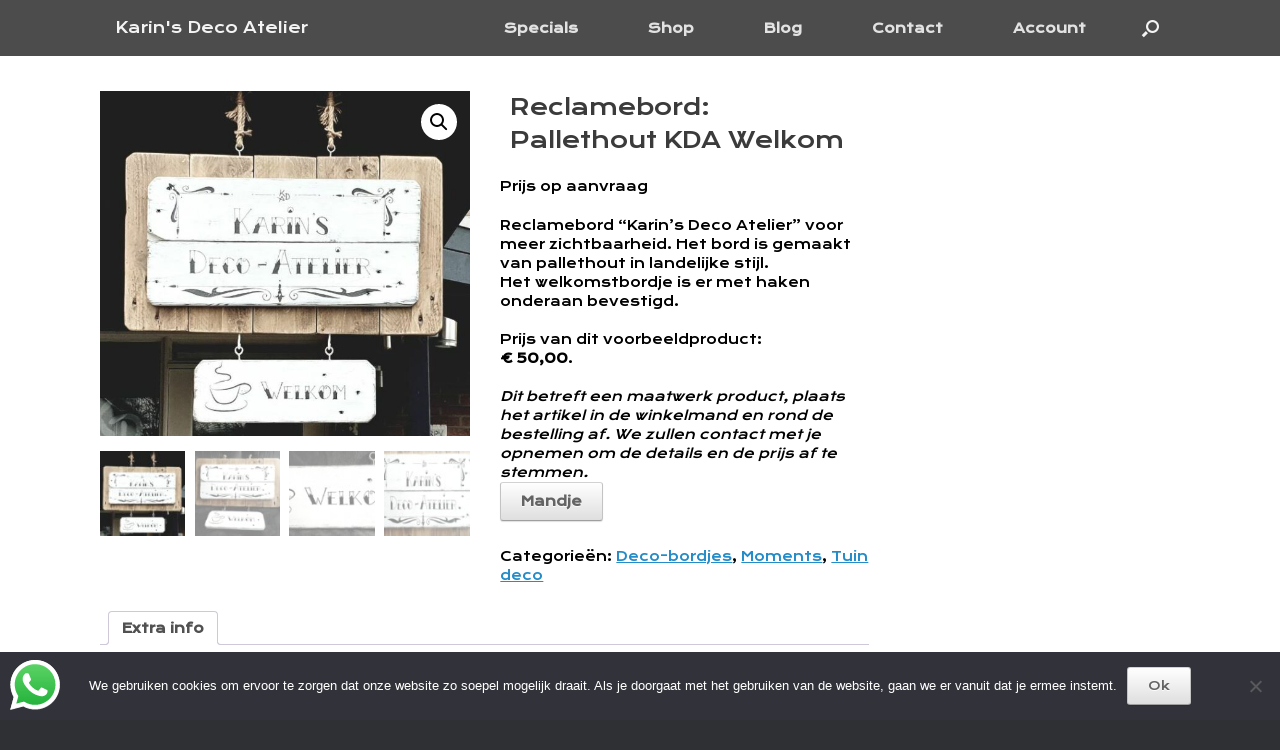

--- FILE ---
content_type: text/html; charset=UTF-8
request_url: https://www.karinsdecoatelier.nl/product/reclamebord-kda-welkom/
body_size: 14073
content:
<!DOCTYPE html><html dir="ltr" lang="nl-NL"><head><meta charset="UTF-8" /><meta http-equiv="X-UA-Compatible" content="IE=10" /><link rel="profile" href="http://gmpg.org/xfn/11" /><link rel="pingback" href="https://www.karinsdecoatelier.nl/xmlrpc.php" /><link media="all" href="https://www.karinsdecoatelier.nl/wp-content/cache/autoptimize/css/autoptimize_02ff80a22fb7598b0b6f2e5c5eebe7eb.css" rel="stylesheet"><link media="only screen and (max-width: 768px)" href="https://www.karinsdecoatelier.nl/wp-content/cache/autoptimize/css/autoptimize_6fe211f8bb15af76999ce9135805d7af.css" rel="stylesheet"><style media="screen">#footer-widgets .widget{width:25%}#masthead-widgets .widget{width:100%}</style><title>Huisnrbord van pallethout met nr 15 | Karin's Deco Atelier</title><meta name="description" content="Huisnummerbord gemaakt van pallethout met de hand beschilderd. Voorzien van persoonlijke foto. Geschikt voor buiten." /><meta name="robots" content="max-image-preview:large" /><meta name="google-site-verification" content="DkksYO_TnFvVtOI2wUNXXKbwBelgW2J-_AWLt0wPq7k" /><meta name="msvalidate.01" content="72F39EDECE6D161935709A0E8E191616" /><meta name="p:domain_verify" content="404bbb50c41738d6e9f8049a91658627" /><link rel="canonical" href="https://www.karinsdecoatelier.nl/product/reclamebord-kda-welkom/" /><meta name="generator" content="All in One SEO (AIOSEO) 4.9.3" /> <script type="application/ld+json" class="aioseo-schema">{"@context":"https:\/\/schema.org","@graph":[{"@type":"BreadcrumbList","@id":"https:\/\/www.karinsdecoatelier.nl\/product\/reclamebord-kda-welkom\/#breadcrumblist","itemListElement":[{"@type":"ListItem","@id":"https:\/\/www.karinsdecoatelier.nl#listItem","position":1,"name":"Home","item":"https:\/\/www.karinsdecoatelier.nl","nextItem":{"@type":"ListItem","@id":"https:\/\/www.karinsdecoatelier.nl\/shop\/#listItem","name":"Shop"}},{"@type":"ListItem","@id":"https:\/\/www.karinsdecoatelier.nl\/shop\/#listItem","position":2,"name":"Shop","item":"https:\/\/www.karinsdecoatelier.nl\/shop\/","nextItem":{"@type":"ListItem","@id":"https:\/\/www.karinsdecoatelier.nl\/product-categorie\/shop\/#listItem","name":"Shop"},"previousItem":{"@type":"ListItem","@id":"https:\/\/www.karinsdecoatelier.nl#listItem","name":"Home"}},{"@type":"ListItem","@id":"https:\/\/www.karinsdecoatelier.nl\/product-categorie\/shop\/#listItem","position":3,"name":"Shop","item":"https:\/\/www.karinsdecoatelier.nl\/product-categorie\/shop\/","nextItem":{"@type":"ListItem","@id":"https:\/\/www.karinsdecoatelier.nl\/product-categorie\/shop\/assortiment\/#listItem","name":"Assortiment"},"previousItem":{"@type":"ListItem","@id":"https:\/\/www.karinsdecoatelier.nl\/shop\/#listItem","name":"Shop"}},{"@type":"ListItem","@id":"https:\/\/www.karinsdecoatelier.nl\/product-categorie\/shop\/assortiment\/#listItem","position":4,"name":"Assortiment","item":"https:\/\/www.karinsdecoatelier.nl\/product-categorie\/shop\/assortiment\/","nextItem":{"@type":"ListItem","@id":"https:\/\/www.karinsdecoatelier.nl\/product-categorie\/shop\/assortiment\/deco-bordjes\/#listItem","name":"Deco-bordjes"},"previousItem":{"@type":"ListItem","@id":"https:\/\/www.karinsdecoatelier.nl\/product-categorie\/shop\/#listItem","name":"Shop"}},{"@type":"ListItem","@id":"https:\/\/www.karinsdecoatelier.nl\/product-categorie\/shop\/assortiment\/deco-bordjes\/#listItem","position":5,"name":"Deco-bordjes","item":"https:\/\/www.karinsdecoatelier.nl\/product-categorie\/shop\/assortiment\/deco-bordjes\/","nextItem":{"@type":"ListItem","@id":"https:\/\/www.karinsdecoatelier.nl\/product\/reclamebord-kda-welkom\/#listItem","name":"Reclamebord: Pallethout KDA Welkom"},"previousItem":{"@type":"ListItem","@id":"https:\/\/www.karinsdecoatelier.nl\/product-categorie\/shop\/assortiment\/#listItem","name":"Assortiment"}},{"@type":"ListItem","@id":"https:\/\/www.karinsdecoatelier.nl\/product\/reclamebord-kda-welkom\/#listItem","position":6,"name":"Reclamebord: Pallethout KDA Welkom","previousItem":{"@type":"ListItem","@id":"https:\/\/www.karinsdecoatelier.nl\/product-categorie\/shop\/assortiment\/deco-bordjes\/#listItem","name":"Deco-bordjes"}}]},{"@type":"ItemPage","@id":"https:\/\/www.karinsdecoatelier.nl\/product\/reclamebord-kda-welkom\/#itempage","url":"https:\/\/www.karinsdecoatelier.nl\/product\/reclamebord-kda-welkom\/","name":"Huisnrbord van pallethout met nr 15 | Karin's Deco Atelier","description":"Huisnummerbord gemaakt van pallethout met de hand beschilderd. Voorzien van persoonlijke foto. Geschikt voor buiten.","inLanguage":"nl-NL","isPartOf":{"@id":"https:\/\/www.karinsdecoatelier.nl\/#website"},"breadcrumb":{"@id":"https:\/\/www.karinsdecoatelier.nl\/product\/reclamebord-kda-welkom\/#breadcrumblist"},"image":{"@type":"ImageObject","url":"https:\/\/www.karinsdecoatelier.nl\/wp-content\/uploads\/2021\/04\/Bord-KDA-Welkom-03.jpg","@id":"https:\/\/www.karinsdecoatelier.nl\/product\/reclamebord-kda-welkom\/#mainImage","width":631,"height":589,"caption":"Reclamebord KDA: Welkom!"},"primaryImageOfPage":{"@id":"https:\/\/www.karinsdecoatelier.nl\/product\/reclamebord-kda-welkom\/#mainImage"},"datePublished":"2021-04-06T19:16:00+02:00","dateModified":"2024-09-10T12:04:48+02:00"},{"@type":"Organization","@id":"https:\/\/www.karinsdecoatelier.nl\/#organization","name":"Karin's Decoatelier","description":"...Your touch, my design...","url":"https:\/\/www.karinsdecoatelier.nl\/","logo":{"@type":"ImageObject","url":"https:\/\/www.karinsdecoatelier.nl\/wp-content\/uploads\/2018\/01\/cropped-Logo_KDA_klein_A_02-1200x1200.jpg","@id":"https:\/\/www.karinsdecoatelier.nl\/product\/reclamebord-kda-welkom\/#organizationLogo","width":512,"height":512,"caption":"Logo Karin's Decoatelier"},"image":{"@id":"https:\/\/www.karinsdecoatelier.nl\/product\/reclamebord-kda-welkom\/#organizationLogo"},"sameAs":["https:\/\/www.facebook.com\/KarinsDecoAtelier","https:\/\/www.pinterest.com\/karinklaassen66\/karins-deco-atelier"]},{"@type":"WebSite","@id":"https:\/\/www.karinsdecoatelier.nl\/#website","url":"https:\/\/www.karinsdecoatelier.nl\/","name":"Karin's Deco Atelier","description":"...Your touch, my design...","inLanguage":"nl-NL","publisher":{"@id":"https:\/\/www.karinsdecoatelier.nl\/#organization"}}]}</script>  <script>window._wca = window._wca || [];</script> <link rel='dns-prefetch' href='//static.addtoany.com' /><link rel='dns-prefetch' href='//stats.wp.com' /><link rel='dns-prefetch' href='//secure.gravatar.com' /><link rel='dns-prefetch' href='//capi-automation.s3.us-east-2.amazonaws.com' /><link rel='dns-prefetch' href='//v0.wordpress.com' /><link rel="alternate" type="application/rss+xml" title="Karin&#039;s Deco Atelier &raquo; feed" href="https://www.karinsdecoatelier.nl/feed/" /><link rel="alternate" type="application/rss+xml" title="Karin&#039;s Deco Atelier &raquo; reacties feed" href="https://www.karinsdecoatelier.nl/comments/feed/" /> <script type="text/javascript" src="https://www.karinsdecoatelier.nl/wp-includes/js/jquery/jquery.min.js" id="jquery-core-js"></script> <script type="text/javascript" src="https://www.karinsdecoatelier.nl/wp-includes/js/jquery/jquery-migrate.min.js" id="jquery-migrate-js"></script> <script type="text/javascript" src="https://www.karinsdecoatelier.nl/wp-content/plugins/click-to-chat-for-whatsapp/new/inc/assets/js/app.js" id="ht_ctc_app_js-js"></script> <script type="text/javascript" src="https://www.karinsdecoatelier.nl/wp-includes/js/tinymce/tinymce.min.js" id="wp-tinymce-root-js"></script> <script type="text/javascript" src="https://www.karinsdecoatelier.nl/wp-includes/js/tinymce/plugins/compat3x/plugin.min.js" id="wp-tinymce-js"></script> <script type="text/javascript" id="addtoany-core-js-before">window.a2a_config=window.a2a_config||{};a2a_config.callbacks=[];a2a_config.overlays=[];a2a_config.templates={};a2a_localize = {
	Share: "Delen",
	Save: "Opslaan",
	Subscribe: "Inschrijven",
	Email: "E-mail",
	Bookmark: "Bookmark",
	ShowAll: "Alles weergeven",
	ShowLess: "Niet alles weergeven",
	FindServices: "Vind dienst(en)",
	FindAnyServiceToAddTo: "Vind direct een dienst om aan toe te voegen",
	PoweredBy: "Mede mogelijk gemaakt door",
	ShareViaEmail: "Delen per e-mail",
	SubscribeViaEmail: "Abonneren via e-mail",
	BookmarkInYourBrowser: "Bookmark in je browser",
	BookmarkInstructions: "Druk op Ctrl+D of \u2318+D om deze pagina te bookmarken",
	AddToYourFavorites: "Voeg aan je favorieten toe",
	SendFromWebOrProgram: "Stuur vanuit elk e-mailadres of e-mail programma",
	EmailProgram: "E-mail programma",
	More: "Meer&#8230;",
	ThanksForSharing: "Bedankt voor het delen!",
	ThanksForFollowing: "Dank voor het volgen!"
};</script> <script type="text/javascript" defer src="https://static.addtoany.com/menu/page.js" id="addtoany-core-js"></script> <script type="text/javascript" defer src="https://www.karinsdecoatelier.nl/wp-content/plugins/add-to-any/addtoany.min.js" id="addtoany-jquery-js"></script> <script type="text/javascript" src="https://www.karinsdecoatelier.nl/wp-content/plugins/woocommerce/assets/js/jquery-blockui/jquery.blockUI.min.js" id="wc-jquery-blockui-js" defer="defer" data-wp-strategy="defer"></script> <script type="text/javascript" id="wc-add-to-cart-js-extra">var wc_add_to_cart_params = {"ajax_url":"\/wp-admin\/admin-ajax.php","wc_ajax_url":"\/?wc-ajax=%%endpoint%%","i18n_view_cart":"Bekijk winkelwagen","cart_url":"https:\/\/www.karinsdecoatelier.nl\/winkelmand\/","is_cart":"","cart_redirect_after_add":"no"};</script> <script type="text/javascript" src="https://www.karinsdecoatelier.nl/wp-content/plugins/woocommerce/assets/js/frontend/add-to-cart.min.js" id="wc-add-to-cart-js" defer="defer" data-wp-strategy="defer"></script> <script type="text/javascript" src="https://www.karinsdecoatelier.nl/wp-content/plugins/woocommerce/assets/js/zoom/jquery.zoom.min.js" id="wc-zoom-js" defer="defer" data-wp-strategy="defer"></script> <script type="text/javascript" src="https://www.karinsdecoatelier.nl/wp-content/plugins/woocommerce/assets/js/flexslider/jquery.flexslider.min.js" id="wc-flexslider-js" defer="defer" data-wp-strategy="defer"></script> <script type="text/javascript" src="https://www.karinsdecoatelier.nl/wp-content/plugins/woocommerce/assets/js/photoswipe/photoswipe.min.js" id="wc-photoswipe-js" defer="defer" data-wp-strategy="defer"></script> <script type="text/javascript" src="https://www.karinsdecoatelier.nl/wp-content/plugins/woocommerce/assets/js/photoswipe/photoswipe-ui-default.min.js" id="wc-photoswipe-ui-default-js" defer="defer" data-wp-strategy="defer"></script> <script type="text/javascript" id="wc-single-product-js-extra">var wc_single_product_params = {"i18n_required_rating_text":"Selecteer een waardering","i18n_rating_options":["1 van de 5 sterren","2 van de 5 sterren","3 van de 5 sterren","4 van de 5 sterren","5 van de 5 sterren"],"i18n_product_gallery_trigger_text":"Afbeeldinggalerij in volledig scherm bekijken","review_rating_required":"yes","flexslider":{"rtl":false,"animation":"slide","smoothHeight":true,"directionNav":false,"controlNav":"thumbnails","slideshow":false,"animationSpeed":500,"animationLoop":false,"allowOneSlide":false},"zoom_enabled":"1","zoom_options":[],"photoswipe_enabled":"1","photoswipe_options":{"shareEl":false,"closeOnScroll":false,"history":false,"hideAnimationDuration":0,"showAnimationDuration":0},"flexslider_enabled":"1"};</script> <script type="text/javascript" src="https://www.karinsdecoatelier.nl/wp-content/plugins/woocommerce/assets/js/frontend/single-product.min.js" id="wc-single-product-js" defer="defer" data-wp-strategy="defer"></script> <script type="text/javascript" src="https://www.karinsdecoatelier.nl/wp-content/plugins/woocommerce/assets/js/js-cookie/js.cookie.min.js" id="wc-js-cookie-js" defer="defer" data-wp-strategy="defer"></script> <script type="text/javascript" id="woocommerce-js-extra">var woocommerce_params = {"ajax_url":"\/wp-admin\/admin-ajax.php","wc_ajax_url":"\/?wc-ajax=%%endpoint%%","i18n_password_show":"Wachtwoord weergeven","i18n_password_hide":"Wachtwoord verbergen"};</script> <script type="text/javascript" src="https://www.karinsdecoatelier.nl/wp-content/plugins/woocommerce/assets/js/frontend/woocommerce.min.js" id="woocommerce-js" defer="defer" data-wp-strategy="defer"></script> <!--[if lt IE 9]> <script type="text/javascript" src="https://www.karinsdecoatelier.nl/wp-content/themes/Vantage/js/html5.min.js" id="vantage-html5-js"></script> <![endif]--> <!--[if (gte IE 6)&(lte IE 8)]> <script type="text/javascript" src="https://www.karinsdecoatelier.nl/wp-content/themes/Vantage/js/selectivizr.min.js" id="vantage-selectivizr-js"></script> <![endif]--> <script type="text/javascript" src="https://stats.wp.com/s-202603.js" id="woocommerce-analytics-js" defer="defer" data-wp-strategy="defer"></script> <script type="text/javascript" id="siteorigin-mobilenav-js-extra">var mobileNav = {"search":{"url":"https:\/\/www.karinsdecoatelier.nl","placeholder":"Search"},"text":{"navigate":"M","back":"Back","close":"Close"},"nextIconUrl":"https:\/\/www.karinsdecoatelier.nl\/wp-content\/themes\/Vantage\/inc\/mobilenav\/images\/next.png","mobileMenuClose":"<i class=\"fa fa-times\"><\/i>"};</script> <script type="text/javascript" src="https://www.karinsdecoatelier.nl/wp-content/themes/Vantage/inc/mobilenav/js/mobilenav.min.js" id="siteorigin-mobilenav-js"></script> <link rel="https://api.w.org/" href="https://www.karinsdecoatelier.nl/wp-json/" /><link rel="alternate" title="JSON" type="application/json" href="https://www.karinsdecoatelier.nl/wp-json/wp/v2/product/4337" /><link rel="EditURI" type="application/rsd+xml" title="RSD" href="https://www.karinsdecoatelier.nl/xmlrpc.php?rsd" /><meta name="generator" content="WordPress 6.8.3" /><meta name="generator" content="WooCommerce 10.4.3" /><link rel='shortlink' href='https://www.karinsdecoatelier.nl/?p=4337' /><link rel="alternate" title="oEmbed (JSON)" type="application/json+oembed" href="https://www.karinsdecoatelier.nl/wp-json/oembed/1.0/embed?url=https%3A%2F%2Fwww.karinsdecoatelier.nl%2Fproduct%2Freclamebord-kda-welkom%2F" /><link rel="alternate" title="oEmbed (XML)" type="text/xml+oembed" href="https://www.karinsdecoatelier.nl/wp-json/oembed/1.0/embed?url=https%3A%2F%2Fwww.karinsdecoatelier.nl%2Fproduct%2Freclamebord-kda-welkom%2F&#038;format=xml" /><meta name="viewport" content="width=device-width, initial-scale=1" /> <noscript><style>.woocommerce-product-gallery{ opacity: 1 !important; }</style></noscript> <script  type="text/javascript">!function(f,b,e,v,n,t,s){if(f.fbq)return;n=f.fbq=function(){n.callMethod?
					n.callMethod.apply(n,arguments):n.queue.push(arguments)};if(!f._fbq)f._fbq=n;
					n.push=n;n.loaded=!0;n.version='2.0';n.queue=[];t=b.createElement(e);t.async=!0;
					t.src=v;s=b.getElementsByTagName(e)[0];s.parentNode.insertBefore(t,s)}(window,
					document,'script','https://connect.facebook.net/en_US/fbevents.js');</script>  <script  type="text/javascript">fbq('init', '169374070524228', {}, {
    "agent": "woocommerce_2-10.4.3-3.5.15"
});

				document.addEventListener( 'DOMContentLoaded', function() {
					// Insert placeholder for events injected when a product is added to the cart through AJAX.
					document.body.insertAdjacentHTML( 'beforeend', '<div class=\"wc-facebook-pixel-event-placeholder\"></div>' );
				}, false );</script> <link rel="icon" href="https://www.karinsdecoatelier.nl/wp-content/uploads/2018/01/cropped-Logo_KDA_klein_A_02-1200x1200-32x32.jpg" sizes="32x32" /><link rel="icon" href="https://www.karinsdecoatelier.nl/wp-content/uploads/2018/01/cropped-Logo_KDA_klein_A_02-1200x1200-192x192.jpg" sizes="192x192" /><link rel="apple-touch-icon" href="https://www.karinsdecoatelier.nl/wp-content/uploads/2018/01/cropped-Logo_KDA_klein_A_02-1200x1200-180x180.jpg" /><meta name="msapplication-TileImage" content="https://www.karinsdecoatelier.nl/wp-content/uploads/2018/01/cropped-Logo_KDA_klein_A_02-1200x1200-270x270.jpg" /></head><body class="wp-singular product-template-default single single-product postid-4337 wp-theme-Vantage wp-child-theme-Vantage-child theme-Vantage cookies-not-set woocommerce woocommerce-page woocommerce-no-js responsive layout-full no-js has-sidebar has-menu-search page-layout-default sidebar-position-right mobilenav"><div id="page-wrapper"> <a class="skip-link screen-reader-text" href="#content">Skip to content</a><header id="masthead" class="site-header masthead-logo-in-menu " role="banner"><nav class="site-navigation main-navigation primary use-sticky-menu mobile-navigation"><div class="full-container"><div class="logo-in-menu-wrapper"> <a href="https://www.karinsdecoatelier.nl/" title="Karin&#039;s Deco Atelier" rel="home" class="logo"><p class="site-title">Karin&#039;s Deco Atelier</p></a></div><div id="so-mobilenav-standard-1" data-id="1" class="so-mobilenav-standard"></div><div class="menu-karins-deco-atelier-container"><ul id="menu-karins-deco-atelier" class="menu"><li id="menu-item-6208" class="menu-item menu-item-type-taxonomy menu-item-object-product_cat current-product-ancestor menu-item-has-children menu-item-6208"><a href="https://www.karinsdecoatelier.nl/product-categorie/specials/">Specials</a><ul class="sub-menu"><li id="menu-item-6258" class="menu-item menu-item-type-post_type menu-item-object-page menu-item-6258"><a href="https://www.karinsdecoatelier.nl/memories/">Memories</a></li><li id="menu-item-6259" class="menu-item menu-item-type-post_type menu-item-object-page menu-item-has-children menu-item-6259"><a href="https://www.karinsdecoatelier.nl/moments/">Moments</a><ul class="sub-menu"><li id="menu-item-6209" class="menu-item menu-item-type-taxonomy menu-item-object-product_cat menu-item-6209"><a href="https://www.karinsdecoatelier.nl/product-categorie/specials/geboorte/">Geboorte</a></li><li id="menu-item-6211" class="menu-item menu-item-type-taxonomy menu-item-object-product_cat menu-item-6211"><a href="https://www.karinsdecoatelier.nl/product-categorie/specials/huwelijk/">Huwelijk</a></li><li id="menu-item-6217" class="menu-item menu-item-type-taxonomy menu-item-object-product_cat menu-item-6217"><a href="https://www.karinsdecoatelier.nl/product-categorie/specials/verjaardag/">Verjaardag</a></li><li id="menu-item-6216" class="menu-item menu-item-type-taxonomy menu-item-object-product_cat menu-item-6216"><a href="https://www.karinsdecoatelier.nl/product-categorie/specials/verhuisd/">Verhuisd</a></li><li id="menu-item-6227" class="menu-item menu-item-type-post_type menu-item-object-page menu-item-6227"><a href="https://www.karinsdecoatelier.nl/voorbeelden-nieuwe-baan/">Nieuwe baan of Pensioen</a></li><li id="menu-item-6224" class="menu-item menu-item-type-taxonomy menu-item-object-product_cat menu-item-6224"><a href="https://www.karinsdecoatelier.nl/product-categorie/thema/valentijn/">Valentijn</a></li><li id="menu-item-6221" class="menu-item menu-item-type-taxonomy menu-item-object-product_cat menu-item-6221"><a href="https://www.karinsdecoatelier.nl/product-categorie/thema/moederdag/">Moederdag</a></li><li id="menu-item-6223" class="menu-item menu-item-type-taxonomy menu-item-object-product_cat menu-item-6223"><a href="https://www.karinsdecoatelier.nl/product-categorie/thema/vaderdag/">Vaderdag</a></li></ul></li><li id="menu-item-6212" class="menu-item menu-item-type-taxonomy menu-item-object-product_cat menu-item-6212"><a href="https://www.karinsdecoatelier.nl/product-categorie/specials/kadotips/">Kadotips</a></li><li id="menu-item-6265" class="menu-item menu-item-type-custom menu-item-object-custom menu-item-has-children menu-item-6265"><a href="#"><span class="icon"></span>Technieken</a><ul class="sub-menu"><li id="menu-item-6758" class="menu-item menu-item-type-post_type menu-item-object-page menu-item-6758"><a href="https://www.karinsdecoatelier.nl/gipsenbeelden/">Gipsen beelden</a></li><li id="menu-item-6233" class="menu-item menu-item-type-taxonomy menu-item-object-product_cat menu-item-6233"><a href="https://www.karinsdecoatelier.nl/product-categorie/shop/assortiment/string-art/">String-art</a></li><li id="menu-item-6235" class="menu-item menu-item-type-taxonomy menu-item-object-product_cat menu-item-6235"><a href="https://www.karinsdecoatelier.nl/product-categorie/shop/assortiment/graveren/">Graveren</a></li><li id="menu-item-6234" class="menu-item menu-item-type-taxonomy menu-item-object-product_cat menu-item-6234"><a href="https://www.karinsdecoatelier.nl/product-categorie/shop/assortiment/macrame/">Macramé</a></li><li id="menu-item-6236" class="menu-item menu-item-type-taxonomy menu-item-object-product_cat menu-item-6236"><a href="https://www.karinsdecoatelier.nl/product-categorie/shop/assortiment/schilderijen/">Schilderen</a></li></ul></li><li id="menu-item-6189" class="menu-item menu-item-type-post_type menu-item-object-page menu-item-has-children menu-item-6189"><a href="https://www.karinsdecoatelier.nl/workshops/">Workshops</a><ul class="sub-menu"><li id="menu-item-6186" class="menu-item menu-item-type-post_type menu-item-object-page menu-item-6186"><a href="https://www.karinsdecoatelier.nl/workshop-macrame-2/">Macramé</a></li><li id="menu-item-6184" class="menu-item menu-item-type-post_type menu-item-object-page menu-item-6184"><a href="https://www.karinsdecoatelier.nl/workshop-kalkdoek/">Kalkdoek</a></li><li id="menu-item-6185" class="menu-item menu-item-type-post_type menu-item-object-page menu-item-6185"><a href="https://www.karinsdecoatelier.nl/workshop-krans-toef/">Krans-toef</a></li><li id="menu-item-6188" class="menu-item menu-item-type-post_type menu-item-object-page menu-item-6188"><a href="https://www.karinsdecoatelier.nl/workshop-string-art/">String-art</a></li><li id="menu-item-6157" class="menu-item menu-item-type-post_type menu-item-object-page menu-item-6157"><a href="https://www.karinsdecoatelier.nl/inschrijven/">Inschrijven</a></li></ul></li><li id="menu-item-6231" class="menu-item menu-item-type-taxonomy menu-item-object-product_cat menu-item-6231"><a href="https://www.karinsdecoatelier.nl/product-categorie/specials/teksten/">Teksten</a></li></ul></li><li id="menu-item-6226" class="menu-item menu-item-type-custom menu-item-object-custom menu-item-has-children menu-item-6226"><a href="https://www.karinsdecoatelier.nl/shop/"><span class="icon"></span>Shop</a><ul class="sub-menu"><li id="menu-item-6974" class="menu-item menu-item-type-taxonomy menu-item-object-product_cat menu-item-6974"><a href="https://www.karinsdecoatelier.nl/product-categorie/sale/">Sale!!!</a></li><li id="menu-item-6237" class="menu-item menu-item-type-taxonomy menu-item-object-product_cat current-product-ancestor menu-item-has-children menu-item-6237"><a href="https://www.karinsdecoatelier.nl/product-categorie/shop/assortiment/">Assortiment</a><ul class="sub-menu"><li id="menu-item-6238" class="menu-item menu-item-type-taxonomy menu-item-object-product_cat current-product-ancestor current-menu-parent current-product-parent menu-item-6238"><a href="https://www.karinsdecoatelier.nl/product-categorie/shop/assortiment/deco-bordjes/">Deco-bordjes</a></li><li id="menu-item-6239" class="menu-item menu-item-type-taxonomy menu-item-object-product_cat menu-item-6239"><a href="https://www.karinsdecoatelier.nl/product-categorie/shop/assortiment/graveren/">Graveren</a></li><li id="menu-item-6240" class="menu-item menu-item-type-taxonomy menu-item-object-product_cat menu-item-6240"><a href="https://www.karinsdecoatelier.nl/product-categorie/shop/assortiment/houten-lijsten/">Houten lijsten</a></li><li id="menu-item-6247" class="menu-item menu-item-type-taxonomy menu-item-object-product_cat menu-item-6247"><a href="https://www.karinsdecoatelier.nl/product-categorie/specials/kadotips/">Kadotips</a></li><li id="menu-item-6241" class="menu-item menu-item-type-taxonomy menu-item-object-product_cat menu-item-6241"><a href="https://www.karinsdecoatelier.nl/product-categorie/shop/assortiment/kalkdoek/">Kalkdoek</a></li><li id="menu-item-6242" class="menu-item menu-item-type-taxonomy menu-item-object-product_cat menu-item-6242"><a href="https://www.karinsdecoatelier.nl/product-categorie/shop/assortiment/macrame/">Macramé</a></li><li id="menu-item-6243" class="menu-item menu-item-type-taxonomy menu-item-object-product_cat menu-item-6243"><a href="https://www.karinsdecoatelier.nl/product-categorie/shop/assortiment/schilderijen/">Schilderijen</a></li><li id="menu-item-6244" class="menu-item menu-item-type-taxonomy menu-item-object-product_cat menu-item-6244"><a href="https://www.karinsdecoatelier.nl/product-categorie/shop/assortiment/string-art/">String-art</a></li><li id="menu-item-6245" class="menu-item menu-item-type-taxonomy menu-item-object-product_cat current-product-ancestor current-menu-parent current-product-parent menu-item-6245"><a href="https://www.karinsdecoatelier.nl/product-categorie/shop/assortiment/tuindeco/">Tuin deco</a></li><li id="menu-item-6246" class="menu-item menu-item-type-taxonomy menu-item-object-product_cat menu-item-6246"><a href="https://www.karinsdecoatelier.nl/product-categorie/shop/assortiment/verlichting/">Verlichting</a></li></ul></li><li id="menu-item-6264" class="menu-item menu-item-type-custom menu-item-object-custom menu-item-has-children menu-item-6264"><a href="#"><span class="icon"></span>Thema</a><ul class="sub-menu"><li id="menu-item-6248" class="menu-item menu-item-type-taxonomy menu-item-object-product_cat menu-item-6248"><a href="https://www.karinsdecoatelier.nl/product-categorie/shop/drenthe/">Drenthe</a></li><li id="menu-item-6219" class="menu-item menu-item-type-taxonomy menu-item-object-product_cat menu-item-6219"><a href="https://www.karinsdecoatelier.nl/product-categorie/thema/herfst/">Herfst</a></li><li id="menu-item-6222" class="menu-item menu-item-type-taxonomy menu-item-object-product_cat menu-item-6222"><a href="https://www.karinsdecoatelier.nl/product-categorie/thema/pasen/">Pasen</a></li><li id="menu-item-6220" class="menu-item menu-item-type-taxonomy menu-item-object-product_cat menu-item-6220"><a href="https://www.karinsdecoatelier.nl/product-categorie/thema/kerst/">Kerst</a></li><li id="menu-item-6249" class="menu-item menu-item-type-taxonomy menu-item-object-product_cat menu-item-6249"><a href="https://www.karinsdecoatelier.nl/product-categorie/shop/love/">Love</a></li><li id="menu-item-6251" class="menu-item menu-item-type-taxonomy menu-item-object-product_cat menu-item-6251"><a href="https://www.karinsdecoatelier.nl/product-categorie/thema/moederdag/">Moederdag</a></li><li id="menu-item-6250" class="menu-item menu-item-type-taxonomy menu-item-object-product_cat menu-item-6250"><a href="https://www.karinsdecoatelier.nl/product-categorie/thema/valentijn/">Valentijn</a></li><li id="menu-item-6252" class="menu-item menu-item-type-taxonomy menu-item-object-product_cat menu-item-6252"><a href="https://www.karinsdecoatelier.nl/product-categorie/thema/vaderdag/">Vaderdag</a></li><li id="menu-item-6225" class="menu-item menu-item-type-taxonomy menu-item-object-product_cat menu-item-6225"><a href="https://www.karinsdecoatelier.nl/product-categorie/thema/winter/">Winter</a></li></ul></li><li id="menu-item-6266" class="menu-item menu-item-type-custom menu-item-object-custom menu-item-has-children menu-item-6266"><a href="#"><span class="icon"></span>Collecties</a><ul class="sub-menu"><li id="menu-item-6254" class="menu-item menu-item-type-taxonomy menu-item-object-product_cat menu-item-6254"><a href="https://www.karinsdecoatelier.nl/product-categorie/shop/oldisnew/basics/">Basics</a></li><li id="menu-item-6255" class="menu-item menu-item-type-taxonomy menu-item-object-product_cat menu-item-6255"><a href="https://www.karinsdecoatelier.nl/product-categorie/shop/oldisnew/beach-house/">Beach House</a></li><li id="menu-item-6256" class="menu-item menu-item-type-taxonomy menu-item-object-product_cat menu-item-6256"><a href="https://www.karinsdecoatelier.nl/product-categorie/shop/oldisnew/nature/">Nature</a></li><li id="menu-item-6257" class="menu-item menu-item-type-taxonomy menu-item-object-product_cat menu-item-6257"><a href="https://www.karinsdecoatelier.nl/product-categorie/shop/oldisnew/new-look/">New Look</a></li></ul></li></ul></li><li id="menu-item-6260" class="menu-item menu-item-type-custom menu-item-object-custom menu-item-has-children menu-item-6260"><a href="https://www.karinsdecoatelier.nl/2023/gips-afdruk/"><span class="icon"></span>Blog</a><ul class="sub-menu"><li id="menu-item-6154" class="menu-item menu-item-type-post_type menu-item-object-page menu-item-6154"><a href="https://www.karinsdecoatelier.nl/blog-overzicht/">Blog-overzicht</a></li></ul></li><li id="menu-item-6155" class="menu-item menu-item-type-post_type menu-item-object-page menu-item-has-children menu-item-6155"><a href="https://www.karinsdecoatelier.nl/contact/">Contact</a><ul class="sub-menu"><li id="menu-item-6182" class="menu-item menu-item-type-post_type menu-item-object-page menu-item-6182"><a href="https://www.karinsdecoatelier.nl/wat-doe-ik/">Wat doe ik?</a></li><li id="menu-item-6158" class="menu-item menu-item-type-post_type menu-item-object-page menu-item-6158"><a href="https://www.karinsdecoatelier.nl/facebook/">KDA on Facebook</a></li><li id="menu-item-6181" class="menu-item menu-item-type-post_type menu-item-object-page menu-item-6181"><a href="https://www.karinsdecoatelier.nl/vrienden-van-kda/">Vrienden van KDA</a></li><li id="menu-item-6152" class="menu-item menu-item-type-post_type menu-item-object-page menu-item-privacy-policy menu-item-6152"><a rel="privacy-policy" href="https://www.karinsdecoatelier.nl/voorwaarden/">Voorwaarden</a></li></ul></li><li id="menu-item-6160" class="menu-item menu-item-type-post_type menu-item-object-page menu-item-has-children menu-item-6160"><a href="https://www.karinsdecoatelier.nl/mijn-account/">Account</a><ul class="sub-menu"><li id="menu-item-6183" class="menu-item menu-item-type-post_type menu-item-object-page menu-item-6183"><a href="https://www.karinsdecoatelier.nl/winkelmand/">Winkelmand</a></li><li id="menu-item-6153" class="menu-item menu-item-type-post_type menu-item-object-page menu-item-6153"><a href="https://www.karinsdecoatelier.nl/afrekenen/">Afrekenen</a></li><li id="menu-item-6261" class="menu-item menu-item-type-custom menu-item-object-custom menu-item-6261"><a href="https://www.karinsdecoatelier.nl/mijn-account/"><span class="icon"></span>Inloggen</a></li><li id="menu-item-6230" class="menu-item menu-item-type-custom menu-item-object-custom menu-item-6230"><a href="https://www.karinsdecoatelier.nl/mijn-account/lost-password/"><span class="icon"></span>Wachtwoord vergeten</a></li></ul></li></ul></div><div id="so-mobilenav-mobile-1" data-id="1" class="so-mobilenav-mobile"></div><div class="menu-mobilenav-container"><ul id="mobile-nav-item-wrap-1" class="menu"><li><a href="#" class="mobilenav-main-link" data-id="1"><img width="30" height="25" src="https://www.karinsdecoatelier.nl/wp-content/uploads/2018/01/Logo_KDA_klein_A_02-30x30.jpg" class="attachment-full size-full" alt="KDA logo (klein)" decoding="async" />M</a></li></ul></div><div id="search-icon"><div id="search-icon-icon" tabindex="0" aria-label="Open the search"><div class="vantage-icon-search"></div></div><form method="get" class="searchform" action="https://www.karinsdecoatelier.nl/" role="search"> <label for="search-form" class="screen-reader-text">Search for:</label> <input type="search" name="s" class="field" id="search-form" value="" placeholder="Search"/></form></div></div></nav></header><div id="main" class="site-main"><div class="full-container"><div id="primary" class="content-area"><main id="main" class="site-main" role="main"><div class="woocommerce-notices-wrapper"></div><div id="product-4337" class="post product type-product post-4337 status-publish first instock product_cat-deco-bordjes product_cat-moments product_cat-tuindeco has-post-thumbnail sold-individually shipping-taxable purchasable product-type-simple"><div class="woocommerce-product-gallery woocommerce-product-gallery--with-images woocommerce-product-gallery--columns-4 images" data-columns="4" style="opacity: 0; transition: opacity .25s ease-in-out;"><div class="woocommerce-product-gallery__wrapper"><div data-thumb="https://www.karinsdecoatelier.nl/wp-content/uploads/2021/04/Bord-KDA-Welkom-03-100x100.jpg" data-thumb-alt="Reclamebord KDA" data-thumb-srcset="https://www.karinsdecoatelier.nl/wp-content/uploads/2021/04/Bord-KDA-Welkom-03-100x100.jpg 100w, https://www.karinsdecoatelier.nl/wp-content/uploads/2021/04/Bord-KDA-Welkom-03-150x150.jpg 150w, https://www.karinsdecoatelier.nl/wp-content/uploads/2021/04/Bord-KDA-Welkom-03-300x300.jpg 300w"  data-thumb-sizes="(max-width: 100px) 100vw, 100px" class="woocommerce-product-gallery__image"><a href="https://www.karinsdecoatelier.nl/wp-content/uploads/2021/04/Bord-KDA-Welkom-03.jpg"><img width="600" height="560" src="https://www.karinsdecoatelier.nl/wp-content/uploads/2021/04/Bord-KDA-Welkom-03-600x560.jpg" class="wp-post-image" alt="Reclamebord KDA" data-caption="Reclamebord KDA: Welkom!" data-src="https://www.karinsdecoatelier.nl/wp-content/uploads/2021/04/Bord-KDA-Welkom-03.jpg" data-large_image="https://www.karinsdecoatelier.nl/wp-content/uploads/2021/04/Bord-KDA-Welkom-03.jpg" data-large_image_width="631" data-large_image_height="589" decoding="async" fetchpriority="high" srcset="https://www.karinsdecoatelier.nl/wp-content/uploads/2021/04/Bord-KDA-Welkom-03-600x560.jpg 600w, https://www.karinsdecoatelier.nl/wp-content/uploads/2021/04/Bord-KDA-Welkom-03-300x280.jpg 300w, https://www.karinsdecoatelier.nl/wp-content/uploads/2021/04/Bord-KDA-Welkom-03.jpg 631w" sizes="(max-width: 600px) 100vw, 600px" /></a></div><div data-thumb="https://www.karinsdecoatelier.nl/wp-content/uploads/2021/04/Bord-KDA-Welkom-100x100.jpg" data-thumb-alt="Reclamebord KDA &quot;Welkom&quot;" data-thumb-srcset="https://www.karinsdecoatelier.nl/wp-content/uploads/2021/04/Bord-KDA-Welkom-100x100.jpg 100w, https://www.karinsdecoatelier.nl/wp-content/uploads/2021/04/Bord-KDA-Welkom-150x150.jpg 150w, https://www.karinsdecoatelier.nl/wp-content/uploads/2021/04/Bord-KDA-Welkom-300x300.jpg 300w"  data-thumb-sizes="(max-width: 100px) 100vw, 100px" class="woocommerce-product-gallery__image"><a href="https://www.karinsdecoatelier.nl/wp-content/uploads/2021/04/Bord-KDA-Welkom.jpg"><img width="600" height="501" src="https://www.karinsdecoatelier.nl/wp-content/uploads/2021/04/Bord-KDA-Welkom-600x501.jpg" class="" alt="Reclamebord KDA &quot;Welkom&quot;" data-caption="Reclamebord KDA: Welkom!" data-src="https://www.karinsdecoatelier.nl/wp-content/uploads/2021/04/Bord-KDA-Welkom.jpg" data-large_image="https://www.karinsdecoatelier.nl/wp-content/uploads/2021/04/Bord-KDA-Welkom.jpg" data-large_image_width="1134" data-large_image_height="947" decoding="async" srcset="https://www.karinsdecoatelier.nl/wp-content/uploads/2021/04/Bord-KDA-Welkom-600x501.jpg 600w, https://www.karinsdecoatelier.nl/wp-content/uploads/2021/04/Bord-KDA-Welkom-300x251.jpg 300w, https://www.karinsdecoatelier.nl/wp-content/uploads/2021/04/Bord-KDA-Welkom-1024x855.jpg 1024w, https://www.karinsdecoatelier.nl/wp-content/uploads/2021/04/Bord-KDA-Welkom-768x641.jpg 768w, https://www.karinsdecoatelier.nl/wp-content/uploads/2021/04/Bord-KDA-Welkom.jpg 1134w" sizes="(max-width: 600px) 100vw, 600px" /></a></div><div data-thumb="https://www.karinsdecoatelier.nl/wp-content/uploads/2021/04/Bord-KDA-Welkom-02-100x100.jpg" data-thumb-alt="Reclamebord KDA &quot;Welkom&quot;" data-thumb-srcset="https://www.karinsdecoatelier.nl/wp-content/uploads/2021/04/Bord-KDA-Welkom-02-100x100.jpg 100w, https://www.karinsdecoatelier.nl/wp-content/uploads/2021/04/Bord-KDA-Welkom-02-150x150.jpg 150w, https://www.karinsdecoatelier.nl/wp-content/uploads/2021/04/Bord-KDA-Welkom-02-300x300.jpg 300w"  data-thumb-sizes="(max-width: 100px) 100vw, 100px" class="woocommerce-product-gallery__image"><a href="https://www.karinsdecoatelier.nl/wp-content/uploads/2021/04/Bord-KDA-Welkom-02.jpg"><img width="600" height="268" src="https://www.karinsdecoatelier.nl/wp-content/uploads/2021/04/Bord-KDA-Welkom-02-600x268.jpg" class="" alt="Reclamebord KDA &quot;Welkom&quot;" data-caption="Reclamebord KDA &quot;Welkom&quot;" data-src="https://www.karinsdecoatelier.nl/wp-content/uploads/2021/04/Bord-KDA-Welkom-02.jpg" data-large_image="https://www.karinsdecoatelier.nl/wp-content/uploads/2021/04/Bord-KDA-Welkom-02.jpg" data-large_image_width="1765" data-large_image_height="787" decoding="async" srcset="https://www.karinsdecoatelier.nl/wp-content/uploads/2021/04/Bord-KDA-Welkom-02-600x268.jpg 600w, https://www.karinsdecoatelier.nl/wp-content/uploads/2021/04/Bord-KDA-Welkom-02-300x134.jpg 300w, https://www.karinsdecoatelier.nl/wp-content/uploads/2021/04/Bord-KDA-Welkom-02-1024x457.jpg 1024w, https://www.karinsdecoatelier.nl/wp-content/uploads/2021/04/Bord-KDA-Welkom-02-768x342.jpg 768w, https://www.karinsdecoatelier.nl/wp-content/uploads/2021/04/Bord-KDA-Welkom-02-1536x685.jpg 1536w, https://www.karinsdecoatelier.nl/wp-content/uploads/2021/04/Bord-KDA-Welkom-02.jpg 1765w" sizes="(max-width: 600px) 100vw, 600px" /></a></div><div data-thumb="https://www.karinsdecoatelier.nl/wp-content/uploads/2021/04/Bord-KDA-Welkom-01-100x100.jpg" data-thumb-alt="Reclamebord KDA: Welkom!" data-thumb-srcset="https://www.karinsdecoatelier.nl/wp-content/uploads/2021/04/Bord-KDA-Welkom-01-100x100.jpg 100w, https://www.karinsdecoatelier.nl/wp-content/uploads/2021/04/Bord-KDA-Welkom-01-150x150.jpg 150w, https://www.karinsdecoatelier.nl/wp-content/uploads/2021/04/Bord-KDA-Welkom-01-300x300.jpg 300w"  data-thumb-sizes="(max-width: 100px) 100vw, 100px" class="woocommerce-product-gallery__image"><a href="https://www.karinsdecoatelier.nl/wp-content/uploads/2021/04/Bord-KDA-Welkom-01.jpg"><img width="600" height="419" src="https://www.karinsdecoatelier.nl/wp-content/uploads/2021/04/Bord-KDA-Welkom-01-600x419.jpg" class="" alt="Reclamebord KDA: Welkom!" data-caption="Reclamebord KDA: Welkom!" data-src="https://www.karinsdecoatelier.nl/wp-content/uploads/2021/04/Bord-KDA-Welkom-01.jpg" data-large_image="https://www.karinsdecoatelier.nl/wp-content/uploads/2021/04/Bord-KDA-Welkom-01.jpg" data-large_image_width="748" data-large_image_height="522" decoding="async" loading="lazy" srcset="https://www.karinsdecoatelier.nl/wp-content/uploads/2021/04/Bord-KDA-Welkom-01-600x419.jpg 600w, https://www.karinsdecoatelier.nl/wp-content/uploads/2021/04/Bord-KDA-Welkom-01-300x209.jpg 300w, https://www.karinsdecoatelier.nl/wp-content/uploads/2021/04/Bord-KDA-Welkom-01.jpg 748w" sizes="auto, (max-width: 600px) 100vw, 600px" /></a></div></div></div><div class="summary entry-summary"><h1 class="product_title entry-title">Reclamebord: <br>Pallethout KDA Welkom</h1><p class="price">Prijs op aanvraag</p><div class="woocommerce-product-details__short-description"><p>Reclamebord &#8220;Karin&#8217;s Deco Atelier&#8221; voor meer zichtbaarheid. Het bord is gemaakt van pallethout in landelijke stijl.<br /> Het welkomstbordje is er met haken onderaan bevestigd.</p> Prijs van dit voorbeeldproduct: <br><strong>€ 50,00</strong>.<br><br><i>Dit betreft een maatwerk product, plaats het artikel in de winkelmand en rond de bestelling af. We zullen contact met je opnemen om de details en de prijs af te stemmen.</i></div><form class="cart" action="https://www.karinsdecoatelier.nl/product/reclamebord-kda-welkom/" method="post" enctype='multipart/form-data'><div class="quantity"> <label class="screen-reader-text" for="quantity_696d56e19dfa4">Reclamebord: Pallethout KDA Welkom aantal</label> <input
 type="hidden"
 id="quantity_696d56e19dfa4"
 class="input-text qty text"
 name="quantity"
 value="1"
 aria-label="Productaantal"
 min="1"
 max="1"
 step="1"
 placeholder=""
 inputmode="numeric"
 autocomplete="off"
 /></div> <button type="submit" name="add-to-cart" value="4337" class="single_add_to_cart_button button alt">Mandje</button></form><div class="product_meta"> <span class="posted_in">Categorieën: <a href="https://www.karinsdecoatelier.nl/product-categorie/shop/assortiment/deco-bordjes/" rel="tag">Deco-bordjes</a>, <a href="https://www.karinsdecoatelier.nl/product-categorie/specials/moments/" rel="tag">Moments</a>, <a href="https://www.karinsdecoatelier.nl/product-categorie/shop/assortiment/tuindeco/" rel="tag">Tuin deco</a></span></div></div><div class="woocommerce-tabs wc-tabs-wrapper"><ul class="tabs wc-tabs" role="tablist"><li role="presentation" class="description_tab" id="tab-title-description"> <a href="#tab-description" role="tab" aria-controls="tab-description"> Extra info </a></li></ul><div class="woocommerce-Tabs-panel woocommerce-Tabs-panel--description panel entry-content wc-tab" id="tab-description" role="tabpanel" aria-labelledby="tab-title-description"><p>Afmetingen reclame bord:<br /> – Breedte: 70,0 cm<br /> – Hoogte:  40,0 cm</p><p>Afmetingen welkomstbordje:<br /> – Breedte: 40,0 cm<br /> – Hoogte:  14,0 cm</p><hr /></div></div><section class="up-sells upsells products"><h2>Andere suggesties&hellip;</h2><ul class="products columns-4"><li class="post product type-product post-5486 status-publish first instock product_cat-graveren product_cat-huwelijk product_cat-kadotips product_cat-moments product_cat-verjaardag has-post-thumbnail shipping-taxable purchasable product-type-simple"> <a href="https://www.karinsdecoatelier.nl/product/spiegel-met-gravure-logo-pierrot/" class="woocommerce-LoopProduct-link woocommerce-loop-product__link"><img width="300" height="300" src="https://www.karinsdecoatelier.nl/wp-content/uploads/2022/06/Spiegel-Pierrot-300x300.jpg" class="attachment-woocommerce_thumbnail size-woocommerce_thumbnail" alt="Spiegel Pierrot" decoding="async" loading="lazy" srcset="https://www.karinsdecoatelier.nl/wp-content/uploads/2022/06/Spiegel-Pierrot-300x300.jpg 300w, https://www.karinsdecoatelier.nl/wp-content/uploads/2022/06/Spiegel-Pierrot-150x150.jpg 150w, https://www.karinsdecoatelier.nl/wp-content/uploads/2022/06/Spiegel-Pierrot-100x100.jpg 100w" sizes="auto, (max-width: 300px) 100vw, 300px" /><h2 class="woocommerce-loop-product__title">Graveren: <br>Spiegel met logo &#8220;Pierrot&#8221;</h2> <span class="price">Prijs op aanvraag</span> </a><a href="/product/reclamebord-kda-welkom/?add-to-cart=5486" aria-describedby="woocommerce_loop_add_to_cart_link_describedby_5486" data-quantity="1" class="button product_type_simple add_to_cart_button ajax_add_to_cart" data-product_id="5486" data-product_sku="202200019" aria-label="Toevoegen aan winkelwagen: &ldquo;Graveren: Spiegel met logo &quot;Pierrot&quot;&ldquo;" rel="nofollow" data-success_message="&ldquo;Graveren: &lt;br&gt;Spiegel met logo &quot;Pierrot&quot;&rdquo; is toegevoegd aan je winkelwagen" role="button">Mandje</a> <span id="woocommerce_loop_add_to_cart_link_describedby_5486" class="screen-reader-text"> </span></li><li class="post product type-product post-3896 status-publish instock product_cat-beach-house product_cat-kadotips product_cat-verhuisd product_cat-huisnummerborden has-post-thumbnail sold-individually shipping-taxable purchasable product-type-simple"> <a href="https://www.karinsdecoatelier.nl/product/beach-house-reclame-boei/" class="woocommerce-LoopProduct-link woocommerce-loop-product__link"><img width="300" height="300" src="https://www.karinsdecoatelier.nl/wp-content/uploads/2020/10/Beach-House-Reclame-Boei-Alles-op-pootjes-300x300.jpg" class="attachment-woocommerce_thumbnail size-woocommerce_thumbnail" alt="Beach House - Reclame Boei &quot;Alles op pootjes&quot;" decoding="async" loading="lazy" srcset="https://www.karinsdecoatelier.nl/wp-content/uploads/2020/10/Beach-House-Reclame-Boei-Alles-op-pootjes-300x300.jpg 300w, https://www.karinsdecoatelier.nl/wp-content/uploads/2020/10/Beach-House-Reclame-Boei-Alles-op-pootjes-150x150.jpg 150w, https://www.karinsdecoatelier.nl/wp-content/uploads/2020/10/Beach-House-Reclame-Boei-Alles-op-pootjes-100x100.jpg 100w" sizes="auto, (max-width: 300px) 100vw, 300px" /><h2 class="woocommerce-loop-product__title">Beach House: <br>Reclame Boei</h2> <span class="price">Prijs op aanvraag</span> </a><a href="/product/reclamebord-kda-welkom/?add-to-cart=3896" aria-describedby="woocommerce_loop_add_to_cart_link_describedby_3896" data-quantity="1" class="button product_type_simple add_to_cart_button ajax_add_to_cart" data-product_id="3896" data-product_sku="202000019" aria-label="Toevoegen aan winkelwagen: &ldquo;Beach House: Reclame Boei&ldquo;" rel="nofollow" data-success_message="&ldquo;Beach House: &lt;br&gt;Reclame Boei&rdquo; is toegevoegd aan je winkelwagen" role="button">Mandje</a> <span id="woocommerce_loop_add_to_cart_link_describedby_3896" class="screen-reader-text"> </span></li><li class="post product type-product post-6846 status-publish instock product_cat-graveren product_cat-huwelijk product_cat-kadotips product_cat-moederdag product_cat-moments product_cat-vaderdag product_cat-verhuisd product_cat-verjaardag has-post-thumbnail sold-individually shipping-taxable purchasable product-type-simple"> <a href="https://www.karinsdecoatelier.nl/product/graverenvaas-met-bedrijfslogo/" class="woocommerce-LoopProduct-link woocommerce-loop-product__link"><img width="300" height="300" src="https://www.karinsdecoatelier.nl/wp-content/uploads/2024/09/Graveren-Vaas-Logo-bedrijf-300x300.png" class="attachment-woocommerce_thumbnail size-woocommerce_thumbnail" alt="Graveren-Vaas-Logo bedrijf" decoding="async" loading="lazy" srcset="https://www.karinsdecoatelier.nl/wp-content/uploads/2024/09/Graveren-Vaas-Logo-bedrijf-300x300.png 300w, https://www.karinsdecoatelier.nl/wp-content/uploads/2024/09/Graveren-Vaas-Logo-bedrijf-150x150.png 150w, https://www.karinsdecoatelier.nl/wp-content/uploads/2024/09/Graveren-Vaas-Logo-bedrijf-100x100.png 100w" sizes="auto, (max-width: 300px) 100vw, 300px" /><h2 class="woocommerce-loop-product__title">Graveren:<br>Vaas met bedrijfslogo</h2> <span class="price">Prijs op aanvraag</span> </a><a href="/product/reclamebord-kda-welkom/?add-to-cart=6846" aria-describedby="woocommerce_loop_add_to_cart_link_describedby_6846" data-quantity="1" class="button product_type_simple add_to_cart_button ajax_add_to_cart" data-product_id="6846" data-product_sku="202400005" aria-label="Toevoegen aan winkelwagen: &ldquo;Graveren:Vaas met bedrijfslogo&ldquo;" rel="nofollow" data-success_message="&ldquo;Graveren:&lt;br&gt;Vaas met bedrijfslogo&rdquo; is toegevoegd aan je winkelwagen" role="button">Mandje</a> <span id="woocommerce_loop_add_to_cart_link_describedby_6846" class="screen-reader-text"> </span></li></ul></section></div></main></div></div></div><footer id="colophon" class="site-footer" role="contentinfo"><div id="footer-widgets" class="full-container"><aside id="a2a_share_save_widget-3" class="widget widget_a2a_share_save_widget"><h3 class="widget-title">Delen:</h3><div class="a2a_kit a2a_kit_size_32 addtoany_list"><a class="a2a_button_facebook" href="https://www.addtoany.com/add_to/facebook?linkurl=https%3A%2F%2Fwww.karinsdecoatelier.nl%2Fproduct%2Freclamebord-kda-welkom%2F&amp;linkname=Huisnrbord%20van%20pallethout%20met%20nr%2015%20%7C%20Karin%27s%20Deco%20Atelier" title="Facebook" rel="nofollow noopener" target="_blank"></a><a class="a2a_button_pinterest" href="https://www.addtoany.com/add_to/pinterest?linkurl=https%3A%2F%2Fwww.karinsdecoatelier.nl%2Fproduct%2Freclamebord-kda-welkom%2F&amp;linkname=Huisnrbord%20van%20pallethout%20met%20nr%2015%20%7C%20Karin%27s%20Deco%20Atelier" title="Pinterest" rel="nofollow noopener" target="_blank"></a><a class="a2a_button_google_gmail" href="https://www.addtoany.com/add_to/google_gmail?linkurl=https%3A%2F%2Fwww.karinsdecoatelier.nl%2Fproduct%2Freclamebord-kda-welkom%2F&amp;linkname=Huisnrbord%20van%20pallethout%20met%20nr%2015%20%7C%20Karin%27s%20Deco%20Atelier" title="Gmail" rel="nofollow noopener" target="_blank"></a><a class="a2a_button_whatsapp" href="https://www.addtoany.com/add_to/whatsapp?linkurl=https%3A%2F%2Fwww.karinsdecoatelier.nl%2Fproduct%2Freclamebord-kda-welkom%2F&amp;linkname=Huisnrbord%20van%20pallethout%20met%20nr%2015%20%7C%20Karin%27s%20Deco%20Atelier" title="WhatsApp" rel="nofollow noopener" target="_blank"></a><a class="a2a_button_twitter" href="https://www.addtoany.com/add_to/twitter?linkurl=https%3A%2F%2Fwww.karinsdecoatelier.nl%2Fproduct%2Freclamebord-kda-welkom%2F&amp;linkname=Huisnrbord%20van%20pallethout%20met%20nr%2015%20%7C%20Karin%27s%20Deco%20Atelier" title="Twitter" rel="nofollow noopener" target="_blank"></a></div></aside><aside id="a2a_follow_widget-2" class="widget widget_a2a_follow_widget"><h3 class="widget-title">Volgen:</h3><div class="a2a_kit a2a_kit_size_32 a2a_follow addtoany_list"><a class="a2a_button_facebook" href="https://www.facebook.com/KarinsDecoAtelier" title="Facebook" rel="noopener" target="_blank"></a><a class="a2a_button_instagram" href="https://www.instagram.com/karins_deco_atelier" title="Instagram" rel="noopener" target="_blank"></a><a class="a2a_button_pinterest" href="https://www.pinterest.com/karinklaassen66/karins-deco-atelier" title="Pinterest" rel="noopener" target="_blank"></a></div></aside><aside id="widget_contact_info-2" class="widget widget_contact_info"><h3 class="widget-title">Karin's Deco Atelier</h3><div itemscope itemtype="http://schema.org/LocalBusiness"><div class="confit-address" itemscope itemtype="http://schema.org/PostalAddress" itemprop="address"><a href="https://maps.google.com/maps?z=16&#038;q=eendenveld%2B28%2B7827%2Bll%2Bemmen" target="_blank" rel="noopener noreferrer">Eendenveld 28 <br/>7827 LL Emmen</a></div><div class="confit-phone"><span itemprop="telephone">06-14044084</span></div><div class="confit-email"><a href="mailto:karinsdecoatelier@gmail.com">karinsdecoatelier@gmail.com</a></div></div></aside><aside id="nav_menu-2" class="widget widget_nav_menu"><h3 class="widget-title">Sitemap</h3><div class="menu-karins-deco-atelier-container"><ul id="menu-karins-deco-atelier-1" class="menu"><li class="menu-item menu-item-type-taxonomy menu-item-object-product_cat current-product-ancestor menu-item-has-children menu-item-6208"><a href="https://www.karinsdecoatelier.nl/product-categorie/specials/">Specials</a><ul class="sub-menu"><li class="menu-item menu-item-type-post_type menu-item-object-page menu-item-6258"><a href="https://www.karinsdecoatelier.nl/memories/">Memories</a></li><li class="menu-item menu-item-type-post_type menu-item-object-page menu-item-has-children menu-item-6259"><a href="https://www.karinsdecoatelier.nl/moments/">Moments</a><ul class="sub-menu"><li class="menu-item menu-item-type-taxonomy menu-item-object-product_cat menu-item-6209"><a href="https://www.karinsdecoatelier.nl/product-categorie/specials/geboorte/">Geboorte</a></li><li class="menu-item menu-item-type-taxonomy menu-item-object-product_cat menu-item-6211"><a href="https://www.karinsdecoatelier.nl/product-categorie/specials/huwelijk/">Huwelijk</a></li><li class="menu-item menu-item-type-taxonomy menu-item-object-product_cat menu-item-6217"><a href="https://www.karinsdecoatelier.nl/product-categorie/specials/verjaardag/">Verjaardag</a></li><li class="menu-item menu-item-type-taxonomy menu-item-object-product_cat menu-item-6216"><a href="https://www.karinsdecoatelier.nl/product-categorie/specials/verhuisd/">Verhuisd</a></li><li class="menu-item menu-item-type-post_type menu-item-object-page menu-item-6227"><a href="https://www.karinsdecoatelier.nl/voorbeelden-nieuwe-baan/">Nieuwe baan of Pensioen</a></li><li class="menu-item menu-item-type-taxonomy menu-item-object-product_cat menu-item-6224"><a href="https://www.karinsdecoatelier.nl/product-categorie/thema/valentijn/">Valentijn</a></li><li class="menu-item menu-item-type-taxonomy menu-item-object-product_cat menu-item-6221"><a href="https://www.karinsdecoatelier.nl/product-categorie/thema/moederdag/">Moederdag</a></li><li class="menu-item menu-item-type-taxonomy menu-item-object-product_cat menu-item-6223"><a href="https://www.karinsdecoatelier.nl/product-categorie/thema/vaderdag/">Vaderdag</a></li></ul></li><li class="menu-item menu-item-type-taxonomy menu-item-object-product_cat menu-item-6212"><a href="https://www.karinsdecoatelier.nl/product-categorie/specials/kadotips/">Kadotips</a></li><li class="menu-item menu-item-type-custom menu-item-object-custom menu-item-has-children menu-item-6265"><a href="#">Technieken</a><ul class="sub-menu"><li class="menu-item menu-item-type-post_type menu-item-object-page menu-item-6758"><a href="https://www.karinsdecoatelier.nl/gipsenbeelden/">Gipsen beelden</a></li><li class="menu-item menu-item-type-taxonomy menu-item-object-product_cat menu-item-6233"><a href="https://www.karinsdecoatelier.nl/product-categorie/shop/assortiment/string-art/">String-art</a></li><li class="menu-item menu-item-type-taxonomy menu-item-object-product_cat menu-item-6235"><a href="https://www.karinsdecoatelier.nl/product-categorie/shop/assortiment/graveren/">Graveren</a></li><li class="menu-item menu-item-type-taxonomy menu-item-object-product_cat menu-item-6234"><a href="https://www.karinsdecoatelier.nl/product-categorie/shop/assortiment/macrame/">Macramé</a></li><li class="menu-item menu-item-type-taxonomy menu-item-object-product_cat menu-item-6236"><a href="https://www.karinsdecoatelier.nl/product-categorie/shop/assortiment/schilderijen/">Schilderen</a></li></ul></li><li class="menu-item menu-item-type-post_type menu-item-object-page menu-item-has-children menu-item-6189"><a href="https://www.karinsdecoatelier.nl/workshops/">Workshops</a><ul class="sub-menu"><li class="menu-item menu-item-type-post_type menu-item-object-page menu-item-6186"><a href="https://www.karinsdecoatelier.nl/workshop-macrame-2/">Macramé</a></li><li class="menu-item menu-item-type-post_type menu-item-object-page menu-item-6184"><a href="https://www.karinsdecoatelier.nl/workshop-kalkdoek/">Kalkdoek</a></li><li class="menu-item menu-item-type-post_type menu-item-object-page menu-item-6185"><a href="https://www.karinsdecoatelier.nl/workshop-krans-toef/">Krans-toef</a></li><li class="menu-item menu-item-type-post_type menu-item-object-page menu-item-6188"><a href="https://www.karinsdecoatelier.nl/workshop-string-art/">String-art</a></li><li class="menu-item menu-item-type-post_type menu-item-object-page menu-item-6157"><a href="https://www.karinsdecoatelier.nl/inschrijven/">Inschrijven</a></li></ul></li><li class="menu-item menu-item-type-taxonomy menu-item-object-product_cat menu-item-6231"><a href="https://www.karinsdecoatelier.nl/product-categorie/specials/teksten/">Teksten</a></li></ul></li><li class="menu-item menu-item-type-custom menu-item-object-custom menu-item-has-children menu-item-6226"><a href="https://www.karinsdecoatelier.nl/shop/">Shop</a><ul class="sub-menu"><li class="menu-item menu-item-type-taxonomy menu-item-object-product_cat menu-item-6974"><a href="https://www.karinsdecoatelier.nl/product-categorie/sale/">Sale!!!</a></li><li class="menu-item menu-item-type-taxonomy menu-item-object-product_cat current-product-ancestor menu-item-has-children menu-item-6237"><a href="https://www.karinsdecoatelier.nl/product-categorie/shop/assortiment/">Assortiment</a><ul class="sub-menu"><li class="menu-item menu-item-type-taxonomy menu-item-object-product_cat current-product-ancestor current-menu-parent current-product-parent menu-item-6238"><a href="https://www.karinsdecoatelier.nl/product-categorie/shop/assortiment/deco-bordjes/">Deco-bordjes</a></li><li class="menu-item menu-item-type-taxonomy menu-item-object-product_cat menu-item-6239"><a href="https://www.karinsdecoatelier.nl/product-categorie/shop/assortiment/graveren/">Graveren</a></li><li class="menu-item menu-item-type-taxonomy menu-item-object-product_cat menu-item-6240"><a href="https://www.karinsdecoatelier.nl/product-categorie/shop/assortiment/houten-lijsten/">Houten lijsten</a></li><li class="menu-item menu-item-type-taxonomy menu-item-object-product_cat menu-item-6247"><a href="https://www.karinsdecoatelier.nl/product-categorie/specials/kadotips/">Kadotips</a></li><li class="menu-item menu-item-type-taxonomy menu-item-object-product_cat menu-item-6241"><a href="https://www.karinsdecoatelier.nl/product-categorie/shop/assortiment/kalkdoek/">Kalkdoek</a></li><li class="menu-item menu-item-type-taxonomy menu-item-object-product_cat menu-item-6242"><a href="https://www.karinsdecoatelier.nl/product-categorie/shop/assortiment/macrame/">Macramé</a></li><li class="menu-item menu-item-type-taxonomy menu-item-object-product_cat menu-item-6243"><a href="https://www.karinsdecoatelier.nl/product-categorie/shop/assortiment/schilderijen/">Schilderijen</a></li><li class="menu-item menu-item-type-taxonomy menu-item-object-product_cat menu-item-6244"><a href="https://www.karinsdecoatelier.nl/product-categorie/shop/assortiment/string-art/">String-art</a></li><li class="menu-item menu-item-type-taxonomy menu-item-object-product_cat current-product-ancestor current-menu-parent current-product-parent menu-item-6245"><a href="https://www.karinsdecoatelier.nl/product-categorie/shop/assortiment/tuindeco/">Tuin deco</a></li><li class="menu-item menu-item-type-taxonomy menu-item-object-product_cat menu-item-6246"><a href="https://www.karinsdecoatelier.nl/product-categorie/shop/assortiment/verlichting/">Verlichting</a></li></ul></li><li class="menu-item menu-item-type-custom menu-item-object-custom menu-item-has-children menu-item-6264"><a href="#">Thema</a><ul class="sub-menu"><li class="menu-item menu-item-type-taxonomy menu-item-object-product_cat menu-item-6248"><a href="https://www.karinsdecoatelier.nl/product-categorie/shop/drenthe/">Drenthe</a></li><li class="menu-item menu-item-type-taxonomy menu-item-object-product_cat menu-item-6219"><a href="https://www.karinsdecoatelier.nl/product-categorie/thema/herfst/">Herfst</a></li><li class="menu-item menu-item-type-taxonomy menu-item-object-product_cat menu-item-6222"><a href="https://www.karinsdecoatelier.nl/product-categorie/thema/pasen/">Pasen</a></li><li class="menu-item menu-item-type-taxonomy menu-item-object-product_cat menu-item-6220"><a href="https://www.karinsdecoatelier.nl/product-categorie/thema/kerst/">Kerst</a></li><li class="menu-item menu-item-type-taxonomy menu-item-object-product_cat menu-item-6249"><a href="https://www.karinsdecoatelier.nl/product-categorie/shop/love/">Love</a></li><li class="menu-item menu-item-type-taxonomy menu-item-object-product_cat menu-item-6251"><a href="https://www.karinsdecoatelier.nl/product-categorie/thema/moederdag/">Moederdag</a></li><li class="menu-item menu-item-type-taxonomy menu-item-object-product_cat menu-item-6250"><a href="https://www.karinsdecoatelier.nl/product-categorie/thema/valentijn/">Valentijn</a></li><li class="menu-item menu-item-type-taxonomy menu-item-object-product_cat menu-item-6252"><a href="https://www.karinsdecoatelier.nl/product-categorie/thema/vaderdag/">Vaderdag</a></li><li class="menu-item menu-item-type-taxonomy menu-item-object-product_cat menu-item-6225"><a href="https://www.karinsdecoatelier.nl/product-categorie/thema/winter/">Winter</a></li></ul></li><li class="menu-item menu-item-type-custom menu-item-object-custom menu-item-has-children menu-item-6266"><a href="#">Collecties</a><ul class="sub-menu"><li class="menu-item menu-item-type-taxonomy menu-item-object-product_cat menu-item-6254"><a href="https://www.karinsdecoatelier.nl/product-categorie/shop/oldisnew/basics/">Basics</a></li><li class="menu-item menu-item-type-taxonomy menu-item-object-product_cat menu-item-6255"><a href="https://www.karinsdecoatelier.nl/product-categorie/shop/oldisnew/beach-house/">Beach House</a></li><li class="menu-item menu-item-type-taxonomy menu-item-object-product_cat menu-item-6256"><a href="https://www.karinsdecoatelier.nl/product-categorie/shop/oldisnew/nature/">Nature</a></li><li class="menu-item menu-item-type-taxonomy menu-item-object-product_cat menu-item-6257"><a href="https://www.karinsdecoatelier.nl/product-categorie/shop/oldisnew/new-look/">New Look</a></li></ul></li></ul></li><li class="menu-item menu-item-type-custom menu-item-object-custom menu-item-has-children menu-item-6260"><a href="https://www.karinsdecoatelier.nl/2023/gips-afdruk/">Blog</a><ul class="sub-menu"><li class="menu-item menu-item-type-post_type menu-item-object-page menu-item-6154"><a href="https://www.karinsdecoatelier.nl/blog-overzicht/">Blog-overzicht</a></li></ul></li><li class="menu-item menu-item-type-post_type menu-item-object-page menu-item-has-children menu-item-6155"><a href="https://www.karinsdecoatelier.nl/contact/">Contact</a><ul class="sub-menu"><li class="menu-item menu-item-type-post_type menu-item-object-page menu-item-6182"><a href="https://www.karinsdecoatelier.nl/wat-doe-ik/">Wat doe ik?</a></li><li class="menu-item menu-item-type-post_type menu-item-object-page menu-item-6158"><a href="https://www.karinsdecoatelier.nl/facebook/">KDA on Facebook</a></li><li class="menu-item menu-item-type-post_type menu-item-object-page menu-item-6181"><a href="https://www.karinsdecoatelier.nl/vrienden-van-kda/">Vrienden van KDA</a></li><li class="menu-item menu-item-type-post_type menu-item-object-page menu-item-privacy-policy menu-item-6152"><a rel="privacy-policy" href="https://www.karinsdecoatelier.nl/voorwaarden/">Voorwaarden</a></li></ul></li><li class="menu-item menu-item-type-post_type menu-item-object-page menu-item-has-children menu-item-6160"><a href="https://www.karinsdecoatelier.nl/mijn-account/">Account</a><ul class="sub-menu"><li class="menu-item menu-item-type-post_type menu-item-object-page menu-item-6183"><a href="https://www.karinsdecoatelier.nl/winkelmand/">Winkelmand</a></li><li class="menu-item menu-item-type-post_type menu-item-object-page menu-item-6153"><a href="https://www.karinsdecoatelier.nl/afrekenen/">Afrekenen</a></li><li class="menu-item menu-item-type-custom menu-item-object-custom menu-item-6261"><a href="https://www.karinsdecoatelier.nl/mijn-account/">Inloggen</a></li><li class="menu-item menu-item-type-custom menu-item-object-custom menu-item-6230"><a href="https://www.karinsdecoatelier.nl/mijn-account/lost-password/">Wachtwoord vergeten</a></li></ul></li></ul></div></aside></div><div id="site-info"> <span>Copyright 2023. Alle rechten voorbehouden.</span></div><div id="theme-attribution">A <a href="https://siteorigin.com">SiteOrigin</a> Theme</div></footer></div> <script type="speculationrules">{"prefetch":[{"source":"document","where":{"and":[{"href_matches":"\/*"},{"not":{"href_matches":["\/wp-*.php","\/wp-admin\/*","\/wp-content\/uploads\/*","\/wp-content\/*","\/wp-content\/plugins\/*","\/wp-content\/themes\/Vantage-child\/*","\/wp-content\/themes\/Vantage\/*","\/*\\?(.+)"]}},{"not":{"selector_matches":"a[rel~=\"nofollow\"]"}},{"not":{"selector_matches":".no-prefetch, .no-prefetch a"}}]},"eagerness":"conservative"}]}</script> <script type="text/javascript">function showhide_toggle(e,t,r,g){var a=jQuery("#"+e+"-link-"+t),s=jQuery("a",a),i=jQuery("#"+e+"-content-"+t),l=jQuery("#"+e+"-toggle-"+t);a.toggleClass("sh-show sh-hide"),i.toggleClass("sh-show sh-hide").toggle(),"true"===s.attr("aria-expanded")?s.attr("aria-expanded","false"):s.attr("aria-expanded","true"),l.text()===r?(l.text(g),a.trigger("sh-link:more")):(l.text(r),a.trigger("sh-link:less")),a.trigger("sh-link:toggle")}</script> <a href="#" id="scroll-to-top" class="scroll-to-top" title="Back To Top"><span class="vantage-icon-arrow-up"></span></a><div class="ht-ctc ht-ctc-chat ctc-analytics ctc_wp_desktop style-3  ht_ctc_entry_animation ht_ctc_an_entry_center " id="ht-ctc-chat" 
 style="display: none;  position: fixed; bottom: 10px; left: 10px;"   ><div class="ht_ctc_style ht_ctc_chat_style"><div title = &#039;App me!&#039; style="display:flex;justify-content:center;align-items:center; " class="ctc_s_3 ctc_nb" data-nb_top="-5px" data-nb_right="-5px"><p class="ctc-analytics ctc_cta ctc_cta_stick ht-ctc-cta " style="padding: 0px 16px; line-height: 1.6; ; background-color: #25d366; color: #ffffff; border-radius:10px; margin:0 10px;  display: none; ">App me!</p> <svg style="pointer-events:none; display:block; height:50px; width:50px;" width="50px" height="50px" viewBox="0 0 1219.547 1225.016"> <path style="fill: #E0E0E0;" fill="#E0E0E0" d="M1041.858 178.02C927.206 63.289 774.753.07 612.325 0 277.617 0 5.232 272.298 5.098 606.991c-.039 106.986 27.915 211.42 81.048 303.476L0 1225.016l321.898-84.406c88.689 48.368 188.547 73.855 290.166 73.896h.258.003c334.654 0 607.08-272.346 607.222-607.023.056-162.208-63.052-314.724-177.689-429.463zm-429.533 933.963h-.197c-90.578-.048-179.402-24.366-256.878-70.339l-18.438-10.93-191.021 50.083 51-186.176-12.013-19.087c-50.525-80.336-77.198-173.175-77.16-268.504.111-278.186 226.507-504.503 504.898-504.503 134.812.056 261.519 52.604 356.814 147.965 95.289 95.36 147.728 222.128 147.688 356.948-.118 278.195-226.522 504.543-504.693 504.543z"/> <linearGradient id="htwaicona-chat" gradientUnits="userSpaceOnUse" x1="609.77" y1="1190.114" x2="609.77" y2="21.084"> <stop offset="0" stop-color="#20b038"/> <stop offset="1" stop-color="#60d66a"/> </linearGradient> <path style="fill: url(#htwaicona-chat);" fill="url(#htwaicona-chat)" d="M27.875 1190.114l82.211-300.18c-50.719-87.852-77.391-187.523-77.359-289.602.133-319.398 260.078-579.25 579.469-579.25 155.016.07 300.508 60.398 409.898 169.891 109.414 109.492 169.633 255.031 169.57 409.812-.133 319.406-260.094 579.281-579.445 579.281-.023 0 .016 0 0 0h-.258c-96.977-.031-192.266-24.375-276.898-70.5l-307.188 80.548z"/> <image overflow="visible" opacity=".08" width="682" height="639" transform="translate(270.984 291.372)"/> <path fill-rule="evenodd" clip-rule="evenodd" style="fill: #FFFFFF;" fill="#FFF" d="M462.273 349.294c-11.234-24.977-23.062-25.477-33.75-25.914-8.742-.375-18.75-.352-28.742-.352-10 0-26.25 3.758-39.992 18.766-13.75 15.008-52.5 51.289-52.5 125.078 0 73.797 53.75 145.102 61.242 155.117 7.5 10 103.758 166.266 256.203 226.383 126.695 49.961 152.477 40.023 179.977 37.523s88.734-36.273 101.234-71.297c12.5-35.016 12.5-65.031 8.75-71.305-3.75-6.25-13.75-10-28.75-17.5s-88.734-43.789-102.484-48.789-23.75-7.5-33.75 7.516c-10 15-38.727 48.773-47.477 58.773-8.75 10.023-17.5 11.273-32.5 3.773-15-7.523-63.305-23.344-120.609-74.438-44.586-39.75-74.688-88.844-83.438-103.859-8.75-15-.938-23.125 6.586-30.602 6.734-6.719 15-17.508 22.5-26.266 7.484-8.758 9.984-15.008 14.984-25.008 5-10.016 2.5-18.773-1.25-26.273s-32.898-81.67-46.234-111.326z"/> <path style="fill: #FFFFFF;" fill="#FFF" d="M1036.898 176.091C923.562 62.677 772.859.185 612.297.114 281.43.114 12.172 269.286 12.039 600.137 12 705.896 39.633 809.13 92.156 900.13L7 1211.067l318.203-83.438c87.672 47.812 186.383 73.008 286.836 73.047h.255.003c330.812 0 600.109-269.219 600.25-600.055.055-160.343-62.328-311.108-175.649-424.53zm-424.601 923.242h-.195c-89.539-.047-177.344-24.086-253.93-69.531l-18.227-10.805-188.828 49.508 50.414-184.039-11.875-18.867c-49.945-79.414-76.312-171.188-76.273-265.422.109-274.992 223.906-498.711 499.102-498.711 133.266.055 258.516 52 352.719 146.266 94.195 94.266 146.031 219.578 145.992 352.852-.118 274.999-223.923 498.749-498.899 498.749z"/> </svg></div></div></div> <span class="ht_ctc_chat_data" data-settings="{&quot;number&quot;:&quot;31614044084&quot;,&quot;pre_filled&quot;:&quot;Hallo Karin, Ik wil graag wat meer informatie over Reclamebord: &lt;br&gt;Pallethout KDA Welkom.&quot;,&quot;dis_m&quot;:&quot;show&quot;,&quot;dis_d&quot;:&quot;show&quot;,&quot;css&quot;:&quot;cursor: pointer; z-index: 99999999;&quot;,&quot;pos_d&quot;:&quot;position: fixed; bottom: 10px; left: 10px;&quot;,&quot;pos_m&quot;:&quot;position: fixed; bottom: 10px; left: 10px;&quot;,&quot;side_d&quot;:&quot;left&quot;,&quot;side_m&quot;:&quot;left&quot;,&quot;schedule&quot;:&quot;no&quot;,&quot;se&quot;:&quot;From Center&quot;,&quot;ani&quot;:&quot;ht_ctc_an_flip&quot;,&quot;url_structure_d&quot;:&quot;web&quot;,&quot;url_target_d&quot;:&quot;_blank&quot;,&quot;ga&quot;:&quot;yes&quot;,&quot;gtm&quot;:&quot;1&quot;,&quot;fb&quot;:&quot;yes&quot;,&quot;webhook_format&quot;:&quot;json&quot;,&quot;g_init&quot;:&quot;default&quot;,&quot;g_an_event_name&quot;:&quot;chat: {number}&quot;,&quot;gtm_event_name&quot;:&quot;Click to Chat&quot;,&quot;pixel_event_name&quot;:&quot;Click to Chat by HoliThemes&quot;}" data-rest="27058b3713"></span> <noscript> <img
 height="1"
 width="1"
 style="display:none"
 alt="fbpx"
 src="https://www.facebook.com/tr?id=169374070524228&ev=PageView&noscript=1"
 /> </noscript><div id="photoswipe-fullscreen-dialog" class="pswp" tabindex="-1" role="dialog" aria-modal="true" aria-hidden="true" aria-label="Afbeelding op volledig scherm"><div class="pswp__bg"></div><div class="pswp__scroll-wrap"><div class="pswp__container"><div class="pswp__item"></div><div class="pswp__item"></div><div class="pswp__item"></div></div><div class="pswp__ui pswp__ui--hidden"><div class="pswp__top-bar"><div class="pswp__counter"></div> <button class="pswp__button pswp__button--zoom" aria-label="Zoom in/uit"></button> <button class="pswp__button pswp__button--fs" aria-label="Toggle volledig scherm"></button> <button class="pswp__button pswp__button--share" aria-label="Deel"></button> <button class="pswp__button pswp__button--close" aria-label="Sluiten (Esc)"></button><div class="pswp__preloader"><div class="pswp__preloader__icn"><div class="pswp__preloader__cut"><div class="pswp__preloader__donut"></div></div></div></div></div><div class="pswp__share-modal pswp__share-modal--hidden pswp__single-tap"><div class="pswp__share-tooltip"></div></div> <button class="pswp__button pswp__button--arrow--left" aria-label="Vorige (pijltje links)"></button> <button class="pswp__button pswp__button--arrow--right" aria-label="Volgende (pijltje rechts)"></button><div class="pswp__caption"><div class="pswp__caption__center"></div></div></div></div></div> <script type='text/javascript'>(function () {
			var c = document.body.className;
			c = c.replace(/woocommerce-no-js/, 'woocommerce-js');
			document.body.className = c;
		})();</script> <link rel='stylesheet' id='so-css-Vantage-css' href='https://www.karinsdecoatelier.nl/wp-content/uploads/so-css/so-css-Vantage.css' type='text/css' media='all' /> <script type="text/javascript" id="cookie-notice-front-js-before">var cnArgs = {"ajaxUrl":"https:\/\/www.karinsdecoatelier.nl\/wp-admin\/admin-ajax.php","nonce":"05b2e93840","hideEffect":"fade","position":"bottom","onScroll":false,"onScrollOffset":100,"onClick":false,"cookieName":"cookie_notice_accepted","cookieTime":7862400,"cookieTimeRejected":86400,"globalCookie":false,"redirection":false,"cache":true,"revokeCookies":false,"revokeCookiesOpt":"automatic"};</script> <script type="text/javascript" src="https://www.karinsdecoatelier.nl/wp-content/plugins/cookie-notice/js/front.min.js" id="cookie-notice-front-js"></script> <script type="text/javascript" id="wpmenucart-ajax-assist-js-extra">var wpmenucart_ajax_assist = {"shop_plugin":"woocommerce","always_display":""};</script> <script type="text/javascript" src="https://www.karinsdecoatelier.nl/wp-content/plugins/woocommerce-menu-bar-cart/assets/js/wpmenucart-ajax-assist.min.js" id="wpmenucart-ajax-assist-js"></script> <script type="text/javascript" src="https://www.karinsdecoatelier.nl/wp-content/themes/Vantage/js/jquery.flexslider.min.js" id="jquery-flexslider-js"></script> <script type="text/javascript" src="https://www.karinsdecoatelier.nl/wp-content/themes/Vantage/js/jquery.touchSwipe.min.js" id="jquery-touchswipe-js"></script> <script type="text/javascript" src="https://www.karinsdecoatelier.nl/wp-content/themes/Vantage/js/jquery.theme-main.min.js" id="vantage-main-js"></script> <script type="text/javascript" src="https://www.karinsdecoatelier.nl/wp-includes/js/dist/vendor/wp-polyfill.min.js" id="wp-polyfill-js"></script> <script type="text/javascript" src="https://www.karinsdecoatelier.nl/wp-content/plugins/jetpack/jetpack_vendor/automattic/woocommerce-analytics/build/woocommerce-analytics-client.js?minify=false&amp;ver=75adc3c1e2933e2c8c6a" id="woocommerce-analytics-client-js" defer="defer" data-wp-strategy="defer"></script> <script type="text/javascript" src="https://www.karinsdecoatelier.nl/wp-content/plugins/woocommerce/assets/js/sourcebuster/sourcebuster.min.js" id="sourcebuster-js-js"></script> <script type="text/javascript" id="wc-order-attribution-js-extra">var wc_order_attribution = {"params":{"lifetime":1.0e-5,"session":30,"base64":false,"ajaxurl":"https:\/\/www.karinsdecoatelier.nl\/wp-admin\/admin-ajax.php","prefix":"wc_order_attribution_","allowTracking":true},"fields":{"source_type":"current.typ","referrer":"current_add.rf","utm_campaign":"current.cmp","utm_source":"current.src","utm_medium":"current.mdm","utm_content":"current.cnt","utm_id":"current.id","utm_term":"current.trm","utm_source_platform":"current.plt","utm_creative_format":"current.fmt","utm_marketing_tactic":"current.tct","session_entry":"current_add.ep","session_start_time":"current_add.fd","session_pages":"session.pgs","session_count":"udata.vst","user_agent":"udata.uag"}};</script> <script type="text/javascript" src="https://www.karinsdecoatelier.nl/wp-content/plugins/woocommerce/assets/js/frontend/order-attribution.min.js" id="wc-order-attribution-js"></script> <script type="text/javascript" src="https://capi-automation.s3.us-east-2.amazonaws.com/public/client_js/capiParamBuilder/clientParamBuilder.bundle.js" id="facebook-capi-param-builder-js"></script> <script type="text/javascript" id="facebook-capi-param-builder-js-after">if (typeof clientParamBuilder !== "undefined") {
					clientParamBuilder.processAndCollectAllParams(window.location.href);
				}</script> <script type="text/javascript" id="jetpack-stats-js-before">_stq = window._stq || [];
_stq.push([ "view", {"v":"ext","blog":"140831298","post":"4337","tz":"1","srv":"www.karinsdecoatelier.nl","j":"1:15.4"} ]);
_stq.push([ "clickTrackerInit", "140831298", "4337" ]);</script> <script type="text/javascript" src="https://stats.wp.com/e-202603.js" id="jetpack-stats-js" defer="defer" data-wp-strategy="defer"></script>  <script type="text/javascript">jQuery(function($) { /* WooCommerce Facebook Integration Event Tracking */
fbq('set', 'agent', 'woocommerce_2-10.4.3-3.5.15', '169374070524228');
fbq('track', 'ViewContent', {
    "source": "woocommerce_2",
    "version": "10.4.3",
    "pluginVersion": "3.5.15",
    "content_name": "Reclamebord: Pallethout KDA Welkom",
    "content_ids": "[\"202100006_4337\"]",
    "content_type": "product",
    "contents": "[{\"id\":\"202100006_4337\",\"quantity\":1}]",
    "content_category": "Deco-bordjes",
    "value": "",
    "currency": "EUR"
}, {
    "eventID": "17a33e68-14e3-4208-ae40-79b0e51c4563"
});

/* WooCommerce Facebook Integration Event Tracking */
fbq('set', 'agent', 'woocommerce_2-10.4.3-3.5.15', '169374070524228');
fbq('track', 'PageView', {
    "source": "woocommerce_2",
    "version": "10.4.3",
    "pluginVersion": "3.5.15",
    "user_data": {}
}, {
    "eventID": "54ddccb2-c7b2-496a-a739-7b5e0734928a"
});
 });</script> <script type="text/javascript">(function() {
				window.wcAnalytics = window.wcAnalytics || {};
				const wcAnalytics = window.wcAnalytics;

				// Set the assets URL for webpack to find the split assets.
				wcAnalytics.assets_url = 'https://www.karinsdecoatelier.nl/wp-content/plugins/jetpack/jetpack_vendor/automattic/woocommerce-analytics/src/../build/';

				// Set the REST API tracking endpoint URL.
				wcAnalytics.trackEndpoint = 'https://www.karinsdecoatelier.nl/wp-json/woocommerce-analytics/v1/track';

				// Set common properties for all events.
				wcAnalytics.commonProps = {"blog_id":140831298,"store_id":"124a00b1-d263-4c4e-ac8d-cc156b323cfe","ui":null,"url":"https://www.karinsdecoatelier.nl","woo_version":"10.4.3","wp_version":"6.8.3","store_admin":0,"device":"desktop","store_currency":"EUR","timezone":"Europe/Amsterdam","is_guest":1};

				// Set the event queue.
				wcAnalytics.eventQueue = [{"eventName":"product_view","props":{"pi":4337,"pn":"Reclamebord: \u003Cbr\u003EPallethout KDA Welkom","pc":"Deco-bordjes/Moments/Tuin deco","pp":"","pt":"simple"}}];

				// Features.
				wcAnalytics.features = {
					ch: false,
					sessionTracking: false,
					proxy: false,
				};

				wcAnalytics.breadcrumbs = ["Shop","Assortiment","Deco-bordjes","Reclamebord: Pallethout KDA Welkom"];

				// Page context flags.
				wcAnalytics.pages = {
					isAccountPage: false,
					isCart: false,
				};
			})();</script> <div id="cookie-notice" role="dialog" class="cookie-notice-hidden cookie-revoke-hidden cn-position-bottom" aria-label="Cookie Notice" style="background-color: rgba(50,50,58,1);"><div class="cookie-notice-container" style="color: #fff"><span id="cn-notice-text" class="cn-text-container">We gebruiken cookies om ervoor te zorgen dat onze website zo soepel mogelijk draait. Als je doorgaat met het gebruiken van de website, gaan we er vanuit dat je ermee instemt.</span><span id="cn-notice-buttons" class="cn-buttons-container"><button id="cn-accept-cookie" data-cookie-set="accept" class="cn-set-cookie cn-button cn-button-custom button" aria-label="Ok">Ok</button></span><button type="button" id="cn-close-notice" data-cookie-set="accept" class="cn-close-icon" aria-label="Nee"></button></div></div></body></html>